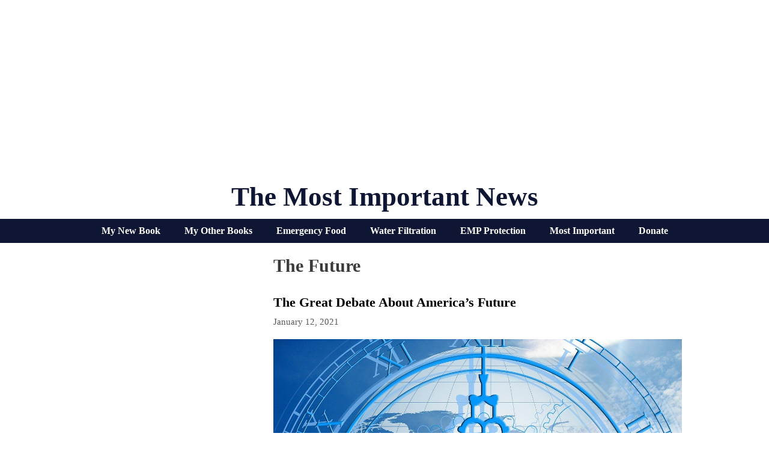

--- FILE ---
content_type: text/html; charset=UTF-8
request_url: http://themostimportantnews.com/archives/tag/the-future
body_size: 62900
content:
<!DOCTYPE html>
<html lang="en-US">
<head>
	<meta charset="UTF-8">
	<link rel="profile" href="https://gmpg.org/xfn/11">
	
	<!-- This site is optimized with the Yoast SEO plugin v15.3 - https://yoast.com/wordpress/plugins/seo/ -->
	<title>The Future</title>
	<meta name="robots" content="noindex, follow" />
	<meta property="og:locale" content="en_US" />
	<meta property="og:type" content="article" />
	<meta property="og:title" content="The Future" />
	<meta property="og:url" content="http://themostimportantnews.com/archives/tag/the-future" />
	<meta property="og:site_name" content="The Most Important News" />
	<meta name="twitter:card" content="summary_large_image" />
	<meta name="twitter:site" content="@Revelation1217" />
	<script type="application/ld+json" class="yoast-schema-graph">{"@context":"https://schema.org","@graph":[{"@type":"Organization","@id":"http://themostimportantnews.com/#organization","name":"The Most Important News","url":"http://themostimportantnews.com/","sameAs":["https://www.facebook.com/michael.snyder.5076","https://twitter.com/Revelation1217"],"logo":{"@type":"ImageObject","@id":"http://themostimportantnews.com/#logo","inLanguage":"en-US","url":"http://themostimportantnews.com/wp-content/uploads/2020/09/American-Flag-Map-Pixabay-1.jpg","width":1280,"height":843,"caption":"The Most Important News"},"image":{"@id":"http://themostimportantnews.com/#logo"}},{"@type":"WebSite","@id":"http://themostimportantnews.com/#website","url":"http://themostimportantnews.com/","name":"The Most Important News","description":"All Of The Most Important News - All In One Place","publisher":{"@id":"http://themostimportantnews.com/#organization"},"potentialAction":[{"@type":"SearchAction","target":"http://themostimportantnews.com/?s={search_term_string}","query-input":"required name=search_term_string"}],"inLanguage":"en-US"},{"@type":"CollectionPage","@id":"http://themostimportantnews.com/archives/tag/the-future#webpage","url":"http://themostimportantnews.com/archives/tag/the-future","name":"The Future","isPartOf":{"@id":"http://themostimportantnews.com/#website"},"breadcrumb":{"@id":"http://themostimportantnews.com/archives/tag/the-future#breadcrumb"},"inLanguage":"en-US","potentialAction":[{"@type":"ReadAction","target":["http://themostimportantnews.com/archives/tag/the-future"]}]},{"@type":"BreadcrumbList","@id":"http://themostimportantnews.com/archives/tag/the-future#breadcrumb","itemListElement":[{"@type":"ListItem","position":1,"item":{"@type":"WebPage","@id":"http://themostimportantnews.com/","url":"http://themostimportantnews.com/","name":"Home"}},{"@type":"ListItem","position":2,"item":{"@type":"WebPage","@id":"http://themostimportantnews.com/archives/tag/the-future","url":"http://themostimportantnews.com/archives/tag/the-future","name":"The Future"}}]}]}</script>
	<!-- / Yoast SEO plugin. -->


<link rel='dns-prefetch' href='//fonts.googleapis.com' />
<link rel='dns-prefetch' href='//s.w.org' />
<link href='https://fonts.gstatic.com' crossorigin rel='preconnect' />
<link rel="alternate" type="application/rss+xml" title="The Most Important News &raquo; Feed" href="http://themostimportantnews.com/feed" />
<link rel="alternate" type="application/rss+xml" title="The Most Important News &raquo; The Future Tag Feed" href="http://themostimportantnews.com/archives/tag/the-future/feed" />
		<script>
			window._wpemojiSettings = {"baseUrl":"https:\/\/s.w.org\/images\/core\/emoji\/13.0.0\/72x72\/","ext":".png","svgUrl":"https:\/\/s.w.org\/images\/core\/emoji\/13.0.0\/svg\/","svgExt":".svg","source":{"concatemoji":"http:\/\/themostimportantnews.com\/wp-includes\/js\/wp-emoji-release.min.js?ver=5.5.17"}};
			!function(e,a,t){var n,r,o,i=a.createElement("canvas"),p=i.getContext&&i.getContext("2d");function s(e,t){var a=String.fromCharCode;p.clearRect(0,0,i.width,i.height),p.fillText(a.apply(this,e),0,0);e=i.toDataURL();return p.clearRect(0,0,i.width,i.height),p.fillText(a.apply(this,t),0,0),e===i.toDataURL()}function c(e){var t=a.createElement("script");t.src=e,t.defer=t.type="text/javascript",a.getElementsByTagName("head")[0].appendChild(t)}for(o=Array("flag","emoji"),t.supports={everything:!0,everythingExceptFlag:!0},r=0;r<o.length;r++)t.supports[o[r]]=function(e){if(!p||!p.fillText)return!1;switch(p.textBaseline="top",p.font="600 32px Arial",e){case"flag":return s([127987,65039,8205,9895,65039],[127987,65039,8203,9895,65039])?!1:!s([55356,56826,55356,56819],[55356,56826,8203,55356,56819])&&!s([55356,57332,56128,56423,56128,56418,56128,56421,56128,56430,56128,56423,56128,56447],[55356,57332,8203,56128,56423,8203,56128,56418,8203,56128,56421,8203,56128,56430,8203,56128,56423,8203,56128,56447]);case"emoji":return!s([55357,56424,8205,55356,57212],[55357,56424,8203,55356,57212])}return!1}(o[r]),t.supports.everything=t.supports.everything&&t.supports[o[r]],"flag"!==o[r]&&(t.supports.everythingExceptFlag=t.supports.everythingExceptFlag&&t.supports[o[r]]);t.supports.everythingExceptFlag=t.supports.everythingExceptFlag&&!t.supports.flag,t.DOMReady=!1,t.readyCallback=function(){t.DOMReady=!0},t.supports.everything||(n=function(){t.readyCallback()},a.addEventListener?(a.addEventListener("DOMContentLoaded",n,!1),e.addEventListener("load",n,!1)):(e.attachEvent("onload",n),a.attachEvent("onreadystatechange",function(){"complete"===a.readyState&&t.readyCallback()})),(n=t.source||{}).concatemoji?c(n.concatemoji):n.wpemoji&&n.twemoji&&(c(n.twemoji),c(n.wpemoji)))}(window,document,window._wpemojiSettings);
		</script>
		<style>
img.wp-smiley,
img.emoji {
	display: inline !important;
	border: none !important;
	box-shadow: none !important;
	height: 1em !important;
	width: 1em !important;
	margin: 0 .07em !important;
	vertical-align: -0.1em !important;
	background: none !important;
	padding: 0 !important;
}
</style>
	<link rel='stylesheet' id='generate-fonts-css'  href='//fonts.googleapis.com/css?family=Cormorant+Garamond:300,300italic,regular,italic,500,500italic,600,600italic,700,700italic' media='all' />
<link rel='stylesheet' id='wp-block-library-css'  href='http://themostimportantnews.com/wp-includes/css/dist/block-library/style.min.css?ver=5.5.17' media='all' />
<link rel='stylesheet' id='mashsb-styles-css'  href='http://themostimportantnews.com/wp-content/plugins/mashsharer/assets/css/mashsb.min.css?ver=3.8.5' media='all' />
<style id='mashsb-styles-inline-css'>
.mashsb-count {color:#cccccc;}.mashsb-buttons a {
        background-image: -webkit-linear-gradient(bottom,rgba(0, 0, 0, 0.17) 0%,rgba(255, 255, 255, 0.17) 100%);
        background-image: -moz-linear-gradient(bottom,rgba(0, 0, 0, 0.17) 0%,rgba(255, 255, 255, 0.17) 100%);
        background-image: linear-gradient(bottom,rgba(0,0,0,.17) 0%,rgba(255,255,255,.17) 100%);}@media only screen and (min-width:568px){.mashsb-buttons a {min-width: 177px;}}
</style>
<link rel='stylesheet' id='super-rss-reader-css'  href='http://themostimportantnews.com/wp-content/plugins/super-rss-reader/public/css/style.min.css?ver=5.2' media='all' />
<link rel='stylesheet' id='generate-style-grid-css'  href='http://themostimportantnews.com/wp-content/themes/generatepress/assets/css/unsemantic-grid.min.css?ver=3.0.2' media='all' />
<link rel='stylesheet' id='generate-style-css'  href='http://themostimportantnews.com/wp-content/themes/generatepress/assets/css/style.min.css?ver=3.0.2' media='all' />
<style id='generate-style-inline-css'>
#nav-below {display:none;}@media (max-width:768px){}
body{background-color:#ffffff;color:#3a3a3a;}a{color:#1e72bd;}a:visited{color:#1e72bd;}a:hover, a:focus, a:active{color:#3498db;}body .grid-container{max-width:1000px;}.wp-block-group__inner-container{max-width:1000px;margin-left:auto;margin-right:auto;}body, button, input, select, textarea{font-family:Georgia, Times New Roman, Times, serif;font-size:18px;}body{line-height:1.5;}.entry-content > [class*="wp-block-"]:not(:last-child){margin-bottom:1.5em;}.main-title{font-family:"Century Gothic";text-transform:capitalize;font-size:45px;}.main-navigation a, .menu-toggle{font-family:"Cormorant Garamond", serif;font-weight:bold;text-transform:capitalize;font-size:30px;}.main-navigation .main-nav ul ul li a{font-size:27px;}.sidebar .widget, .footer-widgets .widget{font-size:17px;}h1{font-family:Georgia, Times New Roman, Times, serif;font-weight:bold;text-transform:capitalize;font-size:30px;}h2{font-family:Georgia, Times New Roman, Times, serif;font-weight:700;text-transform:capitalize;font-size:22px;margin-bottom:5px;}h3{font-family:Georgia, Times New Roman, Times, serif;text-transform:capitalize;font-size:20px;}h4{font-family:Georgia, Times New Roman, Times, serif;text-transform:capitalize;font-size:30px;}h5{font-family:Georgia, Times New Roman, Times, serif;text-transform:capitalize;font-size:inherit;}h6{font-family:Georgia, Times New Roman, Times, serif;text-transform:capitalize;}.site-info{font-family:Verdana, Geneva, sans-serif;font-weight:bold;font-size:14px;}@media (max-width:768px){.main-title{font-size:30px;}h1{font-size:30px;}h2{font-size:25px;}}.top-bar{background-color:#636363;color:#ffffff;}.top-bar a{color:#ffffff;}.top-bar a:hover{color:#303030;}.site-header{background-color:#ffffff;color:#0f1633;}.site-header a{color:#3a3a3a;}.site-header a:hover{color:#1e72bd;}.main-title a,.main-title a:hover{color:#0f1633;}.site-description{color:#757575;}.mobile-menu-control-wrapper .menu-toggle,.mobile-menu-control-wrapper .menu-toggle:hover,.mobile-menu-control-wrapper .menu-toggle:focus,.has-inline-mobile-toggle #site-navigation.toggled{background-color:rgba(0, 0, 0, 0.02);}.main-navigation,.main-navigation ul ul{background-color:#ffffff;}.main-navigation .main-nav ul li a,.menu-toggle, .main-navigation .menu-bar-items{color:#0f1633;}.main-navigation .main-nav ul li:hover > a,.main-navigation .main-nav ul li:focus > a, .main-navigation .main-nav ul li.sfHover > a, .main-navigation .menu-bar-item:hover > a, .main-navigation .menu-bar-item.sfHover > a{color:#7c7c7c;background-color:#ffffff;}button.menu-toggle:hover,button.menu-toggle:focus,.main-navigation .mobile-bar-items a,.main-navigation .mobile-bar-items a:hover,.main-navigation .mobile-bar-items a:focus{color:#0f1633;}.main-navigation .main-nav ul li[class*="current-menu-"] > a{color:#0f1633;background-color:#ffffff;}.main-navigation .main-nav ul li[class*="current-menu-"] > a:hover,.main-navigation .main-nav ul li[class*="current-menu-"].sfHover > a{color:#0f1633;background-color:#ffffff;}.navigation-search input[type="search"],.navigation-search input[type="search"]:active, .navigation-search input[type="search"]:focus, .main-navigation .main-nav ul li.search-item.active > a, .main-navigation .menu-bar-items .search-item.active > a{color:#000000;background-color:#ffffff;opacity:1;}.main-navigation ul ul{background-color:#3f3f3f;}.main-navigation .main-nav ul ul li a{color:#ffffff;}.main-navigation .main-nav ul ul li:hover > a,.main-navigation .main-nav ul ul li:focus > a,.main-navigation .main-nav ul ul li.sfHover > a{color:#ffffff;background-color:#4f4f4f;}.main-navigation .main-nav ul ul li[class*="current-menu-"] > a{color:#ffffff;background-color:#4f4f4f;}.main-navigation .main-nav ul ul li[class*="current-menu-"] > a:hover,.main-navigation .main-nav ul ul li[class*="current-menu-"].sfHover > a{color:#ffffff;background-color:#4f4f4f;}.separate-containers .inside-article, .separate-containers .comments-area, .separate-containers .page-header, .one-container .container, .separate-containers .paging-navigation, .inside-page-header{background-color:#ffffff;}.entry-title a{color:#000000;}.entry-title a:hover{color:#1e72bd;}.entry-meta{color:#595959;}.entry-meta a{color:#595959;}.entry-meta a:hover{color:#1e73be;}.sidebar .widget{color:#0f1633;background-color:#ffffff;}.sidebar .widget a{color:#0f1633;}.sidebar .widget .widget-title{color:#000000;}.footer-widgets{background-color:#ffffff;}.footer-widgets .widget-title{color:#000000;}.site-info{color:#000000;background-color:#ffffff;}.site-info a{color:#000000;}.site-info a:hover{color:#1e72bd;}.footer-bar .widget_nav_menu .current-menu-item a{color:#1e72bd;}input[type="text"],input[type="email"],input[type="url"],input[type="password"],input[type="search"],input[type="tel"],input[type="number"],textarea,select{color:#666666;background-color:#fafafa;border-color:#cccccc;}input[type="text"]:focus,input[type="email"]:focus,input[type="url"]:focus,input[type="password"]:focus,input[type="search"]:focus,input[type="tel"]:focus,input[type="number"]:focus,textarea:focus,select:focus{color:#666666;background-color:#ffffff;border-color:#bfbfbf;}button,html input[type="button"],input[type="reset"],input[type="submit"],a.button,a.wp-block-button__link:not(.has-background){color:#ffffff;background-color:#0f1633;}button:hover,html input[type="button"]:hover,input[type="reset"]:hover,input[type="submit"]:hover,a.button:hover,button:focus,html input[type="button"]:focus,input[type="reset"]:focus,input[type="submit"]:focus,a.button:focus,a.wp-block-button__link:not(.has-background):active,a.wp-block-button__link:not(.has-background):focus,a.wp-block-button__link:not(.has-background):hover{color:#ffffff;background-color:#3f3f3f;}a.generate-back-to-top{background-color:rgba( 0,0,0,0.4 );color:#ffffff;}a.generate-back-to-top:hover,a.generate-back-to-top:focus{background-color:rgba( 0,0,0,0.6 );color:#ffffff;}@media (max-width: 1000px){.main-navigation .menu-bar-item:hover > a, .main-navigation .menu-bar-item.sfHover > a{background:none;color:#0f1633;}}.inside-top-bar{padding:10px;}.inside-header{padding:20px 10px 10px 10px;}.separate-containers .inside-article, .separate-containers .comments-area, .separate-containers .page-header, .separate-containers .paging-navigation, .one-container .site-content, .inside-page-header, .wp-block-group__inner-container{padding:10px 5px 10px 5px;}.entry-content .alignwide, body:not(.no-sidebar) .entry-content .alignfull{margin-left:-5px;width:calc(100% + 10px);max-width:calc(100% + 10px);}.one-container.right-sidebar .site-main,.one-container.both-right .site-main{margin-right:5px;}.one-container.left-sidebar .site-main,.one-container.both-left .site-main{margin-left:5px;}.one-container.both-sidebars .site-main{margin:0px 5px 0px 5px;}.separate-containers .widget, .separate-containers .site-main > *, .separate-containers .page-header, .widget-area .main-navigation{margin-bottom:10px;}.separate-containers .site-main{margin:10px;}.both-right.separate-containers .inside-left-sidebar{margin-right:5px;}.both-right.separate-containers .inside-right-sidebar{margin-left:5px;}.both-left.separate-containers .inside-left-sidebar{margin-right:5px;}.both-left.separate-containers .inside-right-sidebar{margin-left:5px;}.separate-containers .page-header-image, .separate-containers .page-header-contained, .separate-containers .page-header-image-single, .separate-containers .page-header-content-single{margin-top:10px;}.separate-containers .inside-right-sidebar, .separate-containers .inside-left-sidebar{margin-top:10px;margin-bottom:10px;}.main-navigation .main-nav ul li a,.menu-toggle,.main-navigation .mobile-bar-items a{padding-left:15px;padding-right:15px;line-height:50px;}.main-navigation .main-nav ul ul li a{padding:10px 15px 10px 15px;}.navigation-search input[type="search"]{height:50px;}.rtl .menu-item-has-children .dropdown-menu-toggle{padding-left:15px;}.menu-item-has-children .dropdown-menu-toggle{padding-right:15px;}.rtl .main-navigation .main-nav ul li.menu-item-has-children > a{padding-right:15px;}.widget-area .widget{padding:5px;}.footer-widgets{padding:10px;}.site-info{padding:10px;}@media (max-width:768px){.separate-containers .inside-article, .separate-containers .comments-area, .separate-containers .page-header, .separate-containers .paging-navigation, .one-container .site-content, .inside-page-header, .wp-block-group__inner-container{padding:10px;}.site-info{padding-right:10px;padding-left:10px;}.entry-content .alignwide, body:not(.no-sidebar) .entry-content .alignfull{margin-left:-10px;width:calc(100% + 20px);max-width:calc(100% + 20px);}}/* End cached CSS */@media (max-width: 1000px){.main-navigation .menu-toggle,.main-navigation .mobile-bar-items,.sidebar-nav-mobile:not(#sticky-placeholder){display:block;}.main-navigation ul,.gen-sidebar-nav{display:none;}[class*="nav-float-"] .site-header .inside-header > *{float:none;clear:both;}}
h1.entry-title{text-transform:capitalize;font-size:30px;line-height:1.2em;}h2.entry-title{text-transform:capitalize;}
.post-image:not(:first-child), .page-content:not(:first-child), .entry-content:not(:first-child), .entry-summary:not(:first-child), footer.entry-meta{margin-top:1em;}.post-image-above-header .inside-article div.featured-image, .post-image-above-header .inside-article div.post-image{margin-bottom:1em;}
</style>
<link rel='stylesheet' id='generate-mobile-style-css'  href='http://themostimportantnews.com/wp-content/themes/generatepress/assets/css/mobile.min.css?ver=3.0.2' media='all' />
<link rel='stylesheet' id='generate-font-icons-css'  href='http://themostimportantnews.com/wp-content/themes/generatepress/assets/css/components/font-icons.min.css?ver=3.0.2' media='all' />
<link rel='stylesheet' id='gp-premium-icons-css'  href='http://themostimportantnews.com/wp-content/plugins/gp-premium/general/icons/icons.min.css?ver=2.0.3' media='all' />
<link rel='stylesheet' id='generate-blog-css'  href='http://themostimportantnews.com/wp-content/plugins/gp-premium/blog/functions/css/style.min.css?ver=2.0.3' media='all' />
<link rel='stylesheet' id='generate-secondary-nav-css'  href='http://themostimportantnews.com/wp-content/plugins/gp-premium/secondary-nav/functions/css/style.min.css?ver=2.0.3' media='all' />
<style id='generate-secondary-nav-inline-css'>
.secondary-navigation{background-color:#0f1633;}.secondary-navigation .main-nav ul li a,.secondary-navigation .menu-toggle,.secondary-menu-bar-items .menu-bar-item > a{color:#ffffff;font-family:"Century Gothic";font-weight:bold;font-size:16px;}.secondary-navigation .secondary-menu-bar-items{color:#ffffff;font-size:16px;}button.secondary-menu-toggle:hover,button.secondary-menu-toggle:focus{color:#ffffff;}.widget-area .secondary-navigation{margin-bottom:10px;}.secondary-navigation ul ul{background-color:#303030;top:auto;}.secondary-navigation .main-nav ul ul li a{color:#ffffff;font-size:15px;}.secondary-navigation .main-nav ul li:hover > a,.secondary-navigation .main-nav ul li:focus > a,.secondary-navigation .main-nav ul li.sfHover > a,.secondary-menu-bar-items .menu-bar-item:hover > a{color:#bababa;background-color:#0f1633;}.secondary-navigation .main-nav ul ul li:hover > a,.secondary-navigation .main-nav ul ul li:focus > a,.secondary-navigation .main-nav ul ul li.sfHover > a{color:#ffffff;background-color:#474747;}.secondary-navigation .main-nav ul li[class*="current-menu-"] > a, .secondary-navigation .main-nav ul li[class*="current-menu-"] > a:hover,.secondary-navigation .main-nav ul li[class*="current-menu-"].sfHover > a{color:#ffffff;background-color:#0f1633;}.secondary-navigation .main-nav ul ul li[class*="current-menu-"] > a,.secondary-navigation .main-nav ul ul li[class*="current-menu-"] > a:hover,.secondary-navigation .main-nav ul ul li[class*="current-menu-"].sfHover > a{color:#ffffff;background-color:#474747;}@media (max-width: 1000px) {.secondary-menu-bar-items .menu-bar-item:hover > a{background: none;color: #ffffff;}}
</style>
<link rel='stylesheet' id='generate-secondary-nav-mobile-css'  href='http://themostimportantnews.com/wp-content/plugins/gp-premium/secondary-nav/functions/css/style-mobile.min.css?ver=2.0.3' media='all' />
<script src='http://themostimportantnews.com/wp-includes/js/jquery/jquery.js?ver=1.12.4-wp' id='jquery-core-js'></script>
<script id='mashsb-js-extra'>
var mashsb = {"shares":"0","round_shares":"1","animate_shares":"0","dynamic_buttons":"0","share_url":"http:\/\/themostimportantnews.com\/archives\/the-great-debate-about-americas-future","title":"The+Great+Debate+About+America%E2%80%99s+Future","image":"http:\/\/themostimportantnews.com\/wp-content\/uploads\/2021\/01\/Time-Clock-Abstract-Clouds-Pixabay.jpg","desc":"Are you surprised by America's sudden meltdown?\u00a0 Over the past 12 months, we have witnessed the greatest public health crisis in 100 years, the lockdowns that were instituted to control the pandemic resulted in the \u2026","hashtag":"","subscribe":"link","subscribe_url":"https:\/\/feedburner.google.com\/fb\/a\/mailverify?uri=TheMostImportantNews","activestatus":"1","singular":"0","twitter_popup":"1","refresh":"0","nonce":"47d23dddef","postid":"","servertime":"1769484383","ajaxurl":"http:\/\/themostimportantnews.com\/wp-admin\/admin-ajax.php"};
</script>
<script src='http://themostimportantnews.com/wp-content/plugins/mashsharer/assets/js/mashsb.min.js?ver=3.8.5' id='mashsb-js'></script>
<script src='http://themostimportantnews.com/wp-content/plugins/open-in-new-window-plugin/open_in_new_window_yes.js' id='oinw_vars-js'></script>
<script src='http://themostimportantnews.com/wp-content/plugins/open-in-new-window-plugin/open_in_new_window.js' id='oinw_methods-js'></script>
<script src='http://themostimportantnews.com/wp-content/plugins/super-rss-reader/public/js/jquery.easy-ticker.min.js?ver=5.2' id='jquery-easy-ticker-js'></script>
<script src='http://themostimportantnews.com/wp-content/plugins/super-rss-reader/public/js/script.min.js?ver=5.2' id='super-rss-reader-js'></script>
<link rel="https://api.w.org/" href="http://themostimportantnews.com/wp-json/" /><link rel="alternate" type="application/json" href="http://themostimportantnews.com/wp-json/wp/v2/tags/193" /><link rel="EditURI" type="application/rsd+xml" title="RSD" href="http://themostimportantnews.com/xmlrpc.php?rsd" />
<link rel="wlwmanifest" type="application/wlwmanifest+xml" href="http://themostimportantnews.com/wp-includes/wlwmanifest.xml" /> 
<meta name="generator" content="WordPress 5.5.17" />
<meta name="viewport" content="width=device-width, initial-scale=1"><link rel="icon" href="http://themostimportantnews.com/wp-content/uploads/2020/09/cropped-End-Times-Apocalypse-Public-Domain-32x32.jpg" sizes="32x32" />
<link rel="icon" href="http://themostimportantnews.com/wp-content/uploads/2020/09/cropped-End-Times-Apocalypse-Public-Domain-192x192.jpg" sizes="192x192" />
<link rel="apple-touch-icon" href="http://themostimportantnews.com/wp-content/uploads/2020/09/cropped-End-Times-Apocalypse-Public-Domain-180x180.jpg" />
<meta name="msapplication-TileImage" content="http://themostimportantnews.com/wp-content/uploads/2020/09/cropped-End-Times-Apocalypse-Public-Domain-270x270.jpg" />
		<style id="wp-custom-css">
			define(‘WP_MEMORY_LIMIT’, ‘256M’);






.page-header-image-single {
      display: none;
}

.blog .entry-content img,
.archive .entry-content img {
    display: none;
}

.post-image {
    text-align: center;
}

.twitter-tweet {margin:auto;}



		</style>
		</head>

<body class="archive tag tag-the-future tag-193 wp-embed-responsive post-image-below-header post-image-aligned-center infinite-scroll secondary-nav-below-header secondary-nav-aligned-center sticky-menu-no-transition left-sidebar nav-below-header separate-containers contained-header active-footer-widgets-1 header-aligned-center dropdown-hover" itemtype="https://schema.org/Blog" itemscope>
	<a class="screen-reader-text skip-link" href="#content" title="Skip to content">Skip to content</a>		<header id="masthead" class="site-header grid-container grid-parent" itemtype="https://schema.org/WPHeader" itemscope>
			<div class="inside-header grid-container grid-parent">
				<center><script async src="https://pagead2.googlesyndication.com/pagead/js/adsbygoogle.js?client=ca-pub-3031416830421779"
     crossorigin="anonymous"></script>
<!-- Horizontal Responsive Ad 2025 -->
<ins class="adsbygoogle"
     style="display:block"
     data-ad-client="ca-pub-3031416830421779"
     data-ad-slot="3698294162"
     data-ad-format="auto"
     data-full-width-responsive="true"></ins>
<script>
     (adsbygoogle = window.adsbygoogle || []).push({});
</script></center><div class="site-branding">
						<p class="main-title" itemprop="headline">
					<a href="http://themostimportantnews.com/" rel="home">
						The Most Important News
					</a>
				</p>
						
					</div>			</div>
		</header>
					<nav id="secondary-navigation" class="secondary-navigation" itemtype="https://schema.org/SiteNavigationElement" itemscope="itemscope">
				<div class="inside-navigation">
										<button class="menu-toggle secondary-menu-toggle">
						<span class="mobile-menu">Menu</span>					</button>
					<div class="main-nav"><ul id="menu-secondary-navigation" class=" secondary-menu sf-menu"><li id="menu-item-145714" class="menu-item menu-item-type-custom menu-item-object-custom menu-item-145714"><a href="https://www.amazon.com/dp/B0F4DN45KX">My New Book</a></li>
<li id="menu-item-145716" class="menu-item menu-item-type-custom menu-item-object-custom menu-item-145716"><a href="https://www.amazon.com/stores/Michael-Snyder/author/B01DUPOJL2?ccs_id=311d7348-b14c-417b-9e2d-756a20ff8d26">My Other Books</a></li>
<li id="menu-item-145717" class="menu-item menu-item-type-custom menu-item-object-custom menu-item-145717"><a href="https://readyhour.com/?_ef_transaction_id=&#038;oid=8&#038;affid=109">Emergency Food</a></li>
<li id="menu-item-145718" class="menu-item menu-item-type-custom menu-item-object-custom menu-item-145718"><a href="https://alexapure.com/?_ef_transaction_id=&#038;oid=9&#038;affid=109">Water Filtration</a></li>
<li id="menu-item-145719" class="menu-item menu-item-type-custom menu-item-object-custom menu-item-145719"><a href="https://www.empshield.com/?coupon=snyder50">EMP Protection</a></li>
<li id="menu-item-145720" class="menu-item menu-item-type-custom menu-item-object-custom menu-item-145720"><a href="https://themostimportantnews.com/important-thing">Most Important</a></li>
<li id="menu-item-145721" class="menu-item menu-item-type-custom menu-item-object-custom menu-item-145721"><a href="https://www.paypal.com/donate/?cmd=_s-xclick&#038;hosted_button_id=ZE5PZEB7DQRHA&#038;source=url">Donate</a></li>
</ul></div>				</div><!-- .inside-navigation -->
			</nav><!-- #secondary-navigation -->
			
	<div id="page" class="site grid-container container hfeed grid-parent">
				<div id="content" class="site-content">
			
	<div id="primary" class="content-area grid-parent mobile-grid-100 push-30 grid-70 tablet-push-30 tablet-grid-70">
		<main id="main" class="site-main">
					<header class="page-header">
			
			<h1 class="page-title">
				The Future			</h1>

					</header>
		<article id="post-51757" class="post-51757 post type-post status-publish format-standard has-post-thumbnail hentry category-faith category-featured category-prophecy tag-americas-future tag-bible-prophecy tag-end-times tag-last-days tag-the-future infinite-scroll-item" itemtype="https://schema.org/CreativeWork" itemscope>
	<div class="inside-article">
					<header class="entry-header">
				<h2 class="entry-title" itemprop="headline"><a href="http://themostimportantnews.com/archives/the-great-debate-about-americas-future" rel="bookmark">The Great Debate About America’s Future</a></h2>		<div class="entry-meta">
			<span class="posted-on"><time class="entry-date published" datetime="2021-01-12T21:22:54-08:00" itemprop="datePublished">January 12, 2021</time></span> 		</div>
					</header>
			<div class="post-image">
						
						<a href="http://themostimportantnews.com/archives/the-great-debate-about-americas-future">
							<img width="1280" height="960" src="http://themostimportantnews.com/wp-content/uploads/2021/01/Time-Clock-Abstract-Clouds-Pixabay.jpg" class="attachment-full size-full wp-post-image" alt="" loading="lazy" itemprop="image" srcset="http://themostimportantnews.com/wp-content/uploads/2021/01/Time-Clock-Abstract-Clouds-Pixabay.jpg 1280w, http://themostimportantnews.com/wp-content/uploads/2021/01/Time-Clock-Abstract-Clouds-Pixabay-300x225.jpg 300w, http://themostimportantnews.com/wp-content/uploads/2021/01/Time-Clock-Abstract-Clouds-Pixabay-800x600.jpg 800w, http://themostimportantnews.com/wp-content/uploads/2021/01/Time-Clock-Abstract-Clouds-Pixabay-768x576.jpg 768w" sizes="(max-width: 1280px) 100vw, 1280px" />
						</a>
					</div>
			<div class="entry-summary" itemprop="text">
							</div>

				<footer class="entry-meta">
					</footer>
			</div>
</article>
<article id="post-36935" class="post-36935 post type-post status-publish format-standard has-post-thumbnail hentry category-prophecy tag-jeremiah-johnson tag-jeremiah-johnson-prophecies tag-jeremiah-johnson-prophecy tag-our-future tag-the-future tag-visions tag-visitations infinite-scroll-item" itemtype="https://schema.org/CreativeWork" itemscope>
	<div class="inside-article">
					<header class="entry-header">
				<h2 class="entry-title" itemprop="headline"><a href="http://themostimportantnews.com/archives/jeremiah-johnson-says-that-he-was-visited-by-jesus-and-what-he-was-told-about-our-future-is-already-starting-to-happen" rel="bookmark">Jeremiah Johnson Says That He Was Visited By Jesus, And What He Was Told About Our Future Is Already Starting To Happen</a></h2>		<div class="entry-meta">
			<span class="posted-on"><time class="entry-date published" datetime="2019-05-03T17:33:30-07:00" itemprop="datePublished">May 3, 2019</time></span> 		</div>
					</header>
			<div class="post-image">
						
						<a href="http://themostimportantnews.com/archives/jeremiah-johnson-says-that-he-was-visited-by-jesus-and-what-he-was-told-about-our-future-is-already-starting-to-happen">
							<img width="1280" height="847" src="http://themostimportantnews.com/wp-content/uploads/2019/05/Sun-Breaking-Through-Public-Domain.jpg" class="attachment-full size-full wp-post-image" alt="" loading="lazy" itemprop="image" srcset="http://themostimportantnews.com/wp-content/uploads/2019/05/Sun-Breaking-Through-Public-Domain.jpg 1280w, http://themostimportantnews.com/wp-content/uploads/2019/05/Sun-Breaking-Through-Public-Domain-300x199.jpg 300w, http://themostimportantnews.com/wp-content/uploads/2019/05/Sun-Breaking-Through-Public-Domain-768x508.jpg 768w, http://themostimportantnews.com/wp-content/uploads/2019/05/Sun-Breaking-Through-Public-Domain-600x397.jpg 600w, http://themostimportantnews.com/wp-content/uploads/2019/05/Sun-Breaking-Through-Public-Domain-696x461.jpg 696w" sizes="(max-width: 1280px) 100vw, 1280px" />
						</a>
					</div>
			<div class="entry-summary" itemprop="text">
							</div>

				<footer class="entry-meta">
					</footer>
			</div>
</article>
<article id="post-34143" class="post-34143 post type-post status-publish format-standard has-post-thumbnail hentry category-culture category-featured category-strange category-u-s tag-2317 tag-1810 tag-7352 tag-food tag-natural-resources tag-ominous-predictions tag-our-future tag-predictions tag-seismic-activity tag-shortages tag-society-is-crumbling tag-standard-of-living tag-the-future tag-water infinite-scroll-item" itemtype="https://schema.org/CreativeWork" itemscope>
	<div class="inside-article">
					<header class="entry-header">
				<h2 class="entry-title" itemprop="headline"><a href="http://themostimportantnews.com/archives/mit-computer-model-predicts-dramatic-drop-in-quality-of-life-around-2020-and-the-end-of-civilization-around-2040" rel="bookmark">MIT Computer Model Predicts Dramatic Drop In Quality Of Life Around 2020 And The “End Of Civilization” Around 2040</a></h2>		<div class="entry-meta">
			<span class="posted-on"><time class="entry-date published" datetime="2018-08-14T22:55:13-07:00" itemprop="datePublished">August 14, 2018</time></span> 		</div>
					</header>
			<div class="post-image">
						
						<a href="http://themostimportantnews.com/archives/mit-computer-model-predicts-dramatic-drop-in-quality-of-life-around-2020-and-the-end-of-civilization-around-2040">
							<img width="1280" height="960" src="http://themostimportantnews.com/wp-content/uploads/2018/08/Apocalypse-Public-Domain.jpg" class="attachment-full size-full wp-post-image" alt="" loading="lazy" itemprop="image" srcset="http://themostimportantnews.com/wp-content/uploads/2018/08/Apocalypse-Public-Domain.jpg 1280w, http://themostimportantnews.com/wp-content/uploads/2018/08/Apocalypse-Public-Domain-300x225.jpg 300w, http://themostimportantnews.com/wp-content/uploads/2018/08/Apocalypse-Public-Domain-768x576.jpg 768w, http://themostimportantnews.com/wp-content/uploads/2018/08/Apocalypse-Public-Domain-600x450.jpg 600w, http://themostimportantnews.com/wp-content/uploads/2018/08/Apocalypse-Public-Domain-696x522.jpg 696w" sizes="(max-width: 1280px) 100vw, 1280px" />
						</a>
					</div>
			<div class="entry-summary" itemprop="text">
							</div>

				<footer class="entry-meta">
					</footer>
			</div>
</article>
<article id="post-33018" class="post-33018 post type-post status-publish format-standard has-post-thumbnail hentry category-culture category-featured category-life category-politics category-u-s tag-america tag-depraved tag-ill tag-pain tag-painful tag-sick tag-the-future tag-the-united-states tag-twisted infinite-scroll-item" itemtype="https://schema.org/CreativeWork" itemscope>
	<div class="inside-article">
					<header class="entry-header">
				<h2 class="entry-title" itemprop="headline"><a href="http://themostimportantnews.com/archives/10-signs-that-america-is-in-much-worse-trouble-than-we-all-thought" rel="bookmark">10 Signs That America Is In Much Worse Trouble Than We All Thought&#8230;</a></h2>		<div class="entry-meta">
			<span class="posted-on"><time class="entry-date published" datetime="2018-07-29T22:26:26-07:00" itemprop="datePublished">July 29, 2018</time></span> 		</div>
					</header>
			<div class="post-image">
						
						<a href="http://themostimportantnews.com/archives/10-signs-that-america-is-in-much-worse-trouble-than-we-all-thought">
							<img width="1280" height="810" src="http://themostimportantnews.com/wp-content/uploads/2018/07/America-Map-Abstract-Public-Domain.png" class="attachment-full size-full wp-post-image" alt="" loading="lazy" itemprop="image" srcset="http://themostimportantnews.com/wp-content/uploads/2018/07/America-Map-Abstract-Public-Domain.png 1280w, http://themostimportantnews.com/wp-content/uploads/2018/07/America-Map-Abstract-Public-Domain-300x190.png 300w, http://themostimportantnews.com/wp-content/uploads/2018/07/America-Map-Abstract-Public-Domain-768x486.png 768w, http://themostimportantnews.com/wp-content/uploads/2018/07/America-Map-Abstract-Public-Domain-600x380.png 600w, http://themostimportantnews.com/wp-content/uploads/2018/07/America-Map-Abstract-Public-Domain-696x440.png 696w" sizes="(max-width: 1280px) 100vw, 1280px" />
						</a>
					</div>
			<div class="entry-summary" itemprop="text">
							</div>

				<footer class="entry-meta">
					</footer>
			</div>
</article>
<article id="post-28961" class="post-28961 post type-post status-publish format-standard has-post-thumbnail hentry category-faith category-featured category-strange category-tech tag-faith tag-religion tag-silicon-valley tag-the-future tag-transhuman tag-transhumanism tag-transhumanist-movement tag-transhumanists infinite-scroll-item" itemtype="https://schema.org/CreativeWork" itemscope>
	<div class="inside-article">
					<header class="entry-header">
				<h2 class="entry-title" itemprop="headline"><a href="http://themostimportantnews.com/archives/silicon-valley-exec-has-created-a-new-religion-that-will-worship-a-godhead-based-on-artificial-intelligence" rel="bookmark">Silicon Valley Exec Has Created A New Religion That Will Worship A ‘Godhead’ Based On Artificial Intelligence</a></h2>		<div class="entry-meta">
			<span class="posted-on"><time class="entry-date published" datetime="2017-11-16T17:42:11-08:00" itemprop="datePublished">November 16, 2017</time></span> 		</div>
					</header>
			<div class="post-image">
						
						<a href="http://themostimportantnews.com/archives/silicon-valley-exec-has-created-a-new-religion-that-will-worship-a-godhead-based-on-artificial-intelligence">
							<img width="960" height="640" src="http://themostimportantnews.com/wp-content/uploads/2017/11/Cyborg-Public-Domain.jpg" class="attachment-full size-full wp-post-image" alt="" loading="lazy" itemprop="image" srcset="http://themostimportantnews.com/wp-content/uploads/2017/11/Cyborg-Public-Domain.jpg 960w, http://themostimportantnews.com/wp-content/uploads/2017/11/Cyborg-Public-Domain-300x200.jpg 300w, http://themostimportantnews.com/wp-content/uploads/2017/11/Cyborg-Public-Domain-768x512.jpg 768w, http://themostimportantnews.com/wp-content/uploads/2017/11/Cyborg-Public-Domain-600x400.jpg 600w, http://themostimportantnews.com/wp-content/uploads/2017/11/Cyborg-Public-Domain-696x464.jpg 696w" sizes="(max-width: 960px) 100vw, 960px" />
						</a>
					</div>
			<div class="entry-summary" itemprop="text">
							</div>

				<footer class="entry-meta">
					</footer>
			</div>
</article>
<article id="post-26797" class="post-26797 post type-post status-publish format-standard has-post-thumbnail hentry category-strange category-tech tag-cancer tag-future-tech tag-human-animal-chimeras tag-human-animal-hybrids tag-mutants tag-science tag-strange-tech tag-technological tag-technology tag-the-future tag-weird-tech infinite-scroll-item" itemtype="https://schema.org/CreativeWork" itemscope>
	<div class="inside-article">
					<header class="entry-header">
				<h2 class="entry-title" itemprop="headline"><a href="http://themostimportantnews.com/archives/the-era-of-human-animal-hybrid-chimeras-has-begun" rel="bookmark">The Era Of Human-Animal Hybrid Chimeras Has Begun</a></h2>		<div class="entry-meta">
			<span class="posted-on"><time class="entry-date published" datetime="2017-02-14T21:19:26-08:00" itemprop="datePublished">February 14, 2017</time></span> 		</div>
					</header>
			<div class="post-image">
						
						<a href="http://themostimportantnews.com/archives/the-era-of-human-animal-hybrid-chimeras-has-begun">
							<img width="480" height="360" src="http://themostimportantnews.com/wp-content/uploads/2017/02/Human-Animal-Hybrids-YouTube-Screenshot.jpg" class="attachment-full size-full wp-post-image" alt="" loading="lazy" itemprop="image" srcset="http://themostimportantnews.com/wp-content/uploads/2017/02/Human-Animal-Hybrids-YouTube-Screenshot.jpg 480w, http://themostimportantnews.com/wp-content/uploads/2017/02/Human-Animal-Hybrids-YouTube-Screenshot-300x225.jpg 300w" sizes="(max-width: 480px) 100vw, 480px" />
						</a>
					</div>
			<div class="entry-summary" itemprop="text">
							</div>

				<footer class="entry-meta">
					</footer>
			</div>
</article>
<article id="post-25636" class="post-25636 post type-post status-publish format-standard has-post-thumbnail hentry category-culture category-faith category-featured category-politics category-u-s tag-america tag-anger tag-donald-trump tag-frustration tag-internet tag-michael-snyder tag-pain tag-painful tag-the-future tag-trump infinite-scroll-item" itemtype="https://schema.org/CreativeWork" itemscope>
	<div class="inside-article">
					<header class="entry-header">
				<h2 class="entry-title" itemprop="headline"><a href="http://themostimportantnews.com/archives/michael-snyder-25-things-i-think-that-i-think-about-the-future-of-america" rel="bookmark">Michael Snyder: 25 Things I Think That I Think About The Future Of America</a></h2>		<div class="entry-meta">
			<span class="posted-on"><time class="entry-date published" datetime="2017-01-24T21:34:59-08:00" itemprop="datePublished">January 24, 2017</time></span> 		</div>
					</header>
			<div class="post-image">
						
						<a href="http://themostimportantnews.com/archives/michael-snyder-25-things-i-think-that-i-think-about-the-future-of-america">
							<img width="720" height="720" src="http://themostimportantnews.com/wp-content/uploads/2017/01/Thinking-Puzzle-Public-Domain.png" class="attachment-full size-full wp-post-image" alt="" loading="lazy" itemprop="image" srcset="http://themostimportantnews.com/wp-content/uploads/2017/01/Thinking-Puzzle-Public-Domain.png 720w, http://themostimportantnews.com/wp-content/uploads/2017/01/Thinking-Puzzle-Public-Domain-300x300.png 300w, http://themostimportantnews.com/wp-content/uploads/2017/01/Thinking-Puzzle-Public-Domain-600x600.png 600w, http://themostimportantnews.com/wp-content/uploads/2017/01/Thinking-Puzzle-Public-Domain-696x696.png 696w" sizes="(max-width: 720px) 100vw, 720px" />
						</a>
					</div>
			<div class="entry-summary" itemprop="text">
							</div>

				<footer class="entry-meta">
					</footer>
			</div>
</article>
<article id="post-24261" class="post-24261 post type-post status-publish format-standard has-post-thumbnail hentry category-faith category-featured tag-afghanistan tag-aid tag-aid-to-the-church tag-believers tag-christian tag-christian-persecution tag-christians tag-iraq tag-nigeria tag-north-korea tag-religion tag-religious tag-religious-freedom tag-saudi-arabia tag-somalia tag-syria tag-the-future infinite-scroll-item" itemtype="https://schema.org/CreativeWork" itemscope>
	<div class="inside-article">
					<header class="entry-header">
				<h2 class="entry-title" itemprop="headline"><a href="http://themostimportantnews.com/archives/while-christians-in-america-cry-peace-and-safety-believers-all-over-the-world-are-being-brutally-persecuted" rel="bookmark">While Christians In America Cry &#8216;Peace And Safety&#8217;, Believers All Over The World Are Being Brutally Persecuted</a></h2>		<div class="entry-meta">
			<span class="posted-on"><time class="entry-date published" datetime="2016-12-19T18:06:25-08:00" itemprop="datePublished">December 19, 2016</time></span> 		</div>
					</header>
			<div class="post-image">
						
						<a href="http://themostimportantnews.com/archives/while-christians-in-america-cry-peace-and-safety-believers-all-over-the-world-are-being-brutally-persecuted">
							<img width="960" height="512" src="http://themostimportantnews.com/wp-content/uploads/2016/12/Globe-Earth-World-Planet-White-Background-Public-Domain.jpg" class="attachment-full size-full wp-post-image" alt="" loading="lazy" itemprop="image" srcset="http://themostimportantnews.com/wp-content/uploads/2016/12/Globe-Earth-World-Planet-White-Background-Public-Domain.jpg 960w, http://themostimportantnews.com/wp-content/uploads/2016/12/Globe-Earth-World-Planet-White-Background-Public-Domain-300x160.jpg 300w, http://themostimportantnews.com/wp-content/uploads/2016/12/Globe-Earth-World-Planet-White-Background-Public-Domain-768x410.jpg 768w, http://themostimportantnews.com/wp-content/uploads/2016/12/Globe-Earth-World-Planet-White-Background-Public-Domain-600x320.jpg 600w, http://themostimportantnews.com/wp-content/uploads/2016/12/Globe-Earth-World-Planet-White-Background-Public-Domain-696x371.jpg 696w" sizes="(max-width: 960px) 100vw, 960px" />
						</a>
					</div>
			<div class="entry-summary" itemprop="text">
							</div>

				<footer class="entry-meta">
					</footer>
			</div>
</article>
<article id="post-23701" class="post-23701 post type-post status-publish format-standard has-post-thumbnail hentry category-featured category-money category-u-s tag-5352 tag-business tag-businesses tag-donald-trump tag-economic tag-financial tag-markets tag-optimistic tag-stock-market tag-stock-trading tag-stocks tag-the-future tag-the-u-s-dollar tag-the-u-s-economy tag-trump infinite-scroll-item" itemtype="https://schema.org/CreativeWork" itemscope>
	<div class="inside-article">
					<header class="entry-header">
				<h2 class="entry-title" itemprop="headline"><a href="http://themostimportantnews.com/archives/trumphoria-americans-are-more-optimistic-about-the-economy-than-they-have-been-since-obamas-win-in-2008" rel="bookmark">Trumphoria: Americans Are More Optimistic About The Economy Than They Have Been Since Obama’s Win In 2008</a></h2>		<div class="entry-meta">
			<span class="posted-on"><time class="entry-date published" datetime="2016-12-10T17:21:53-08:00" itemprop="datePublished">December 10, 2016</time></span> 		</div>
					</header>
			<div class="post-image">
						
						<a href="http://themostimportantnews.com/archives/trumphoria-americans-are-more-optimistic-about-the-economy-than-they-have-been-since-obamas-win-in-2008">
							<img width="800" height="450" src="http://themostimportantnews.com/wp-content/uploads/2016/12/Donald-Trump-Accepts-The-Nomination-Public-Domain1.jpg" class="attachment-full size-full wp-post-image" alt="" loading="lazy" itemprop="image" srcset="http://themostimportantnews.com/wp-content/uploads/2016/12/Donald-Trump-Accepts-The-Nomination-Public-Domain1.jpg 800w, http://themostimportantnews.com/wp-content/uploads/2016/12/Donald-Trump-Accepts-The-Nomination-Public-Domain1-300x169.jpg 300w, http://themostimportantnews.com/wp-content/uploads/2016/12/Donald-Trump-Accepts-The-Nomination-Public-Domain1-768x432.jpg 768w, http://themostimportantnews.com/wp-content/uploads/2016/12/Donald-Trump-Accepts-The-Nomination-Public-Domain1-600x338.jpg 600w, http://themostimportantnews.com/wp-content/uploads/2016/12/Donald-Trump-Accepts-The-Nomination-Public-Domain1-696x392.jpg 696w" sizes="(max-width: 800px) 100vw, 800px" />
						</a>
					</div>
			<div class="entry-summary" itemprop="text">
							</div>

				<footer class="entry-meta">
					</footer>
			</div>
</article>
<article id="post-23516" class="post-23516 post type-post status-publish format-standard has-post-thumbnail hentry category-featured category-strange category-world tag-children tag-debt tag-debts tag-environmentally-friendly tag-pain tag-painful tag-privacy tag-the-elite tag-the-future tag-the-global-elite infinite-scroll-item" itemtype="https://schema.org/CreativeWork" itemscope>
	<div class="inside-article">
					<header class="entry-header">
				<h2 class="entry-title" itemprop="headline"><a href="http://themostimportantnews.com/archives/proof-that-the-elite-really-do-want-a-global-society-with-no-possessions-no-privacy-and-no-freedom" rel="bookmark">Proof That The Elite Really Do Want A Global Society With No Possessions, No Privacy And No Freedom</a></h2>		<div class="entry-meta">
			<span class="posted-on"><time class="entry-date published" datetime="2016-12-06T19:56:18-08:00" itemprop="datePublished">December 6, 2016</time></span> 		</div>
					</header>
			<div class="post-image">
						
						<a href="http://themostimportantnews.com/archives/proof-that-the-elite-really-do-want-a-global-society-with-no-possessions-no-privacy-and-no-freedom">
							<img width="960" height="540" src="http://themostimportantnews.com/wp-content/uploads/2016/12/Global-Elite-Public-Domain.jpg" class="attachment-full size-full wp-post-image" alt="" loading="lazy" itemprop="image" srcset="http://themostimportantnews.com/wp-content/uploads/2016/12/Global-Elite-Public-Domain.jpg 960w, http://themostimportantnews.com/wp-content/uploads/2016/12/Global-Elite-Public-Domain-300x169.jpg 300w, http://themostimportantnews.com/wp-content/uploads/2016/12/Global-Elite-Public-Domain-768x432.jpg 768w, http://themostimportantnews.com/wp-content/uploads/2016/12/Global-Elite-Public-Domain-600x338.jpg 600w, http://themostimportantnews.com/wp-content/uploads/2016/12/Global-Elite-Public-Domain-696x392.jpg 696w" sizes="(max-width: 960px) 100vw, 960px" />
						</a>
					</div>
			<div class="entry-summary" itemprop="text">
							</div>

				<footer class="entry-meta">
					</footer>
			</div>
</article>
<article id="post-23256" class="post-23256 post type-post status-publish format-standard has-post-thumbnail hentry category-disasters category-featured category-life category-strange category-u-s tag-5352 tag-apocalypse tag-earthship tag-earthships tag-luxury tag-pain tag-paranoid tag-prosperity tag-the-elite tag-the-future infinite-scroll-item" itemtype="https://schema.org/CreativeWork" itemscope>
	<div class="inside-article">
					<header class="entry-header">
				<h2 class="entry-title" itemprop="headline"><a href="http://themostimportantnews.com/archives/why-are-so-many-among-the-elite-building-luxury-bunkers-in-preparation-for-an-imminent-apocalypse" rel="bookmark">Why Are So Many Among The Elite Building Luxury Bunkers In Preparation For An Imminent ‘Apocalypse’?</a></h2>		<div class="entry-meta">
			<span class="posted-on"><time class="entry-date published" datetime="2016-11-28T21:07:19-08:00" itemprop="datePublished">November 28, 2016</time></span> 		</div>
					</header>
			<div class="post-image">
						
						<a href="http://themostimportantnews.com/archives/why-are-so-many-among-the-elite-building-luxury-bunkers-in-preparation-for-an-imminent-apocalypse">
							<img width="800" height="565" src="http://themostimportantnews.com/wp-content/uploads/2016/11/Earthship-Photo-by-Felix-Muller.png" class="attachment-full size-full wp-post-image" alt="" loading="lazy" itemprop="image" srcset="http://themostimportantnews.com/wp-content/uploads/2016/11/Earthship-Photo-by-Felix-Muller.png 800w, http://themostimportantnews.com/wp-content/uploads/2016/11/Earthship-Photo-by-Felix-Muller-300x212.png 300w, http://themostimportantnews.com/wp-content/uploads/2016/11/Earthship-Photo-by-Felix-Muller-768x542.png 768w, http://themostimportantnews.com/wp-content/uploads/2016/11/Earthship-Photo-by-Felix-Muller-600x424.png 600w, http://themostimportantnews.com/wp-content/uploads/2016/11/Earthship-Photo-by-Felix-Muller-100x70.png 100w, http://themostimportantnews.com/wp-content/uploads/2016/11/Earthship-Photo-by-Felix-Muller-200x140.png 200w, http://themostimportantnews.com/wp-content/uploads/2016/11/Earthship-Photo-by-Felix-Muller-696x492.png 696w" sizes="(max-width: 800px) 100vw, 800px" />
						</a>
					</div>
			<div class="entry-summary" itemprop="text">
							</div>

				<footer class="entry-meta">
					</footer>
			</div>
</article>
<article id="post-21676" class="post-21676 post type-post status-publish format-standard has-post-thumbnail hentry category-culture category-life category-money category-politics category-u-s tag-capitalism tag-capitalist tag-die tag-dying tag-european tag-socialism tag-socialist tag-taxes tag-the-future tag-young-people infinite-scroll-item" itemtype="https://schema.org/CreativeWork" itemscope>
	<div class="inside-article">
					<header class="entry-header">
				<h2 class="entry-title" itemprop="headline"><a href="http://themostimportantnews.com/archives/the-future-of-america-more-than-half-of-all-u-s-adults-under-age-30-now-reject-capitalism" rel="bookmark">The Future Of America? – More Than Half Of All U.S. Adults Under Age 30 Now Reject Capitalism</a></h2>		<div class="entry-meta">
			<span class="posted-on"><time class="entry-date published" datetime="2016-04-27T18:27:37-07:00" itemprop="datePublished">April 27, 2016</time></span> 		</div>
					</header>
			<div class="post-image">
						
						<a href="http://themostimportantnews.com/archives/the-future-of-america-more-than-half-of-all-u-s-adults-under-age-30-now-reject-capitalism">
							<img width="960" height="532" src="http://themostimportantnews.com/wp-content/uploads/2016/04/Young-People-Abstract-Public-Domain.jpg" class="attachment-full size-full wp-post-image" alt="" loading="lazy" itemprop="image" srcset="http://themostimportantnews.com/wp-content/uploads/2016/04/Young-People-Abstract-Public-Domain.jpg 960w, http://themostimportantnews.com/wp-content/uploads/2016/04/Young-People-Abstract-Public-Domain-300x166.jpg 300w, http://themostimportantnews.com/wp-content/uploads/2016/04/Young-People-Abstract-Public-Domain-768x426.jpg 768w, http://themostimportantnews.com/wp-content/uploads/2016/04/Young-People-Abstract-Public-Domain-600x333.jpg 600w, http://themostimportantnews.com/wp-content/uploads/2016/04/Young-People-Abstract-Public-Domain-696x386.jpg 696w" sizes="(max-width: 960px) 100vw, 960px" />
						</a>
					</div>
			<div class="entry-summary" itemprop="text">
							</div>

				<footer class="entry-meta">
					</footer>
			</div>
</article>
<article id="post-20660" class="post-20660 post type-post status-publish format-standard has-post-thumbnail hentry category-disasters category-faith category-life category-politics tag-bad-beliefs tag-donald-trump tag-family tag-get-prepared tag-hard-times tag-hillary-clinton tag-lack-of-money tag-money tag-prepper tag-preppers tag-prepping tag-religious tag-the-future tag-the-rapture infinite-scroll-item" itemtype="https://schema.org/CreativeWork" itemscope>
	<div class="inside-article">
					<header class="entry-header">
				<h2 class="entry-title" itemprop="headline"><a href="http://themostimportantnews.com/archives/the-rapture-donald-trump-hillary-clinton-and-50-other-excuses-people-use-for-not-prepping" rel="bookmark">The Rapture, Donald Trump, Hillary Clinton And 50 Other Excuses People Use For Not Prepping</a></h2>		<div class="entry-meta">
			<span class="posted-on"><time class="entry-date published" datetime="2016-01-28T16:41:53-08:00" itemprop="datePublished">January 28, 2016</time></span> 		</div>
					</header>
			<div class="post-image">
						
						<a href="http://themostimportantnews.com/archives/the-rapture-donald-trump-hillary-clinton-and-50-other-excuses-people-use-for-not-prepping">
							<img width="640" height="359" src="http://themostimportantnews.com/wp-content/uploads/2016/01/Four-Horsemen-Of-The-Apocalypse-Public-Domain1.jpg" class="attachment-full size-full wp-post-image" alt="" loading="lazy" itemprop="image" srcset="http://themostimportantnews.com/wp-content/uploads/2016/01/Four-Horsemen-Of-The-Apocalypse-Public-Domain1.jpg 640w, http://themostimportantnews.com/wp-content/uploads/2016/01/Four-Horsemen-Of-The-Apocalypse-Public-Domain1-300x168.jpg 300w, http://themostimportantnews.com/wp-content/uploads/2016/01/Four-Horsemen-Of-The-Apocalypse-Public-Domain1-600x337.jpg 600w" sizes="(max-width: 640px) 100vw, 640px" />
						</a>
					</div>
			<div class="entry-summary" itemprop="text">
							</div>

				<footer class="entry-meta">
					</footer>
			</div>
</article>
<article id="post-2257" class="post-2257 post type-post status-publish format-standard hentry category-strange category-tech tag-data-mining tag-the-future infinite-scroll-item" itemtype="https://schema.org/CreativeWork" itemscope>
	<div class="inside-article">
					<header class="entry-header">
				<h2 class="entry-title" itemprop="headline"><a href="http://themostimportantnews.com/archives/in-the-future-our-brains-will-be-hacked-tracked-and-data-mined" rel="bookmark">In The Future, Our Brains Will Be Hacked, Tracked And Data-Mined</a></h2>		<div class="entry-meta">
			<span class="posted-on"><time class="entry-date published" datetime="2014-06-04T22:36:01-07:00" itemprop="datePublished">June 4, 2014</time></span> 		</div>
					</header>
			
			<div class="entry-summary" itemprop="text">
							</div>

				<footer class="entry-meta">
					</footer>
			</div>
</article>
		</main>
	</div>

	<div id="left-sidebar" class="widget-area sidebar is-left-sidebar grid-30 tablet-grid-30 mobile-grid-100 grid-parent pull-70 tablet-pull-70" itemtype="https://schema.org/WPSideBar" itemscope>
	<div class="inside-left-sidebar">
		<aside id="text-438867534" class="widget inner-padding widget_text">			<div class="textwidget"><center><script async src="https://pagead2.googlesyndication.com/pagead/js/adsbygoogle.js?client=ca-pub-3031416830421779"
     crossorigin="anonymous"></script>
<!-- Vertical Responsive Ad -->
<ins class="adsbygoogle"
     style="display:block"
     data-ad-client="ca-pub-3031416830421779"
     data-ad-slot="9831780681"
     data-ad-format="auto"
     data-full-width-responsive="true"></ins>
<script>
     (adsbygoogle = window.adsbygoogle || []).push({});
</script></center></div>
		</aside><aside id="text-438867571" class="widget inner-padding widget_text">			<div class="textwidget"><p><a href="https://amzn.to/4cFauPu"><img loading="lazy" class="aligncenter size-large wp-image-95234" src="http://themostimportantnews.com/wp-content/uploads/2025/04/Kindle--640x1024.jpg" alt="" width="300" height="480" srcset="http://themostimportantnews.com/wp-content/uploads/2025/04/Kindle--640x1024.jpg 640w, http://themostimportantnews.com/wp-content/uploads/2025/04/Kindle--188x300.jpg 188w, http://themostimportantnews.com/wp-content/uploads/2025/04/Kindle--768x1229.jpg 768w, http://themostimportantnews.com/wp-content/uploads/2025/04/Kindle--960x1536.jpg 960w, http://themostimportantnews.com/wp-content/uploads/2025/04/Kindle--1280x2048.jpg 1280w, http://themostimportantnews.com/wp-content/uploads/2025/04/Kindle-.jpg 1600w" sizes="(max-width: 300px) 100vw, 300px" /></a></p>
</div>
		</aside><aside id="text-438867566" class="widget inner-padding widget_text">			<div class="textwidget"><p><a href="https://www.amazon.com/dp/B0DFVKTRJR"><img loading="lazy" class="aligncenter size-full wp-image-72138" src="http://themostimportantnews.com/wp-content/uploads/2024/10/300-x-250-Ad1.png" alt="" width="300" height="250" /></a></p>
</div>
		</aside><aside id="text-438867574" class="widget inner-padding widget_text">			<div class="textwidget"><p><iframe src="https://michaeltsnyder.substack.com/embed" style="border:1px solid #EEE; background:white;" frameborder="0" scrolling="no"></iframe></p>
</div>
		</aside>	</div>
</div>

	</div>
</div>

<center><script async src="https://pagead2.googlesyndication.com/pagead/js/adsbygoogle.js?client=ca-pub-3031416830421779"
     crossorigin="anonymous"></script>
<!-- Horizontal Responsive Ad 2025 -->
<ins class="adsbygoogle"
     style="display:block"
     data-ad-client="ca-pub-3031416830421779"
     data-ad-slot="3698294162"
     data-ad-format="auto"
     data-full-width-responsive="true"></ins>
<script>
     (adsbygoogle = window.adsbygoogle || []).push({});
</script></center>
<div class="site-footer grid-container grid-parent footer-bar-active footer-bar-align-center">
			<footer class="site-info" itemtype="https://schema.org/WPFooter" itemscope>
			<div class="inside-site-info grid-container grid-parent">
						<div class="footer-bar">
			<aside id="search-3" class="widget inner-padding widget_search"><h2 class="widget-title">Search This Website&#8230;</h2><form method="get" class="search-form" action="http://themostimportantnews.com/">
	<label>
		<span class="screen-reader-text">Search for:</span>
		<input type="search" class="search-field" placeholder="Search &hellip;" value="" name="s" title="Search for:">
	</label>
	<input type="submit" class="search-submit" value="Search"></form>
</aside><aside id="nav_menu-3" class="widget inner-padding widget_nav_menu"><div class="menu-footer-menu-container"><ul id="menu-footer-menu" class="menu"><li id="menu-item-58852" class="menu-item menu-item-type-custom menu-item-object-custom menu-item-58852"><a href="https://amzn.to/4jcff5g">My New Book</a></li>
<li id="menu-item-43198" class="menu-item menu-item-type-custom menu-item-object-custom menu-item-43198"><a href="https://www.amazon.com/Michael-Snyder/e/B01DUPOJL2">My Other Books</a></li>
<li id="menu-item-43205" class="menu-item menu-item-type-custom menu-item-object-custom menu-item-43205"><a href="https://www.paypal.com/donate/?cmd=_s-xclick&#038;hosted_button_id=ZE5PZEB7DQRHA&#038;source=url">Donate</a></li>
<li id="menu-item-43177" class="menu-item menu-item-type-custom menu-item-object-custom menu-item-43177"><a href="http://themostimportantnews.com/about">About</a></li>
<li id="menu-item-43197" class="menu-item menu-item-type-custom menu-item-object-custom menu-item-43197"><a href="http://themostimportantnews.com/privacy-policy">Privacy</a></li>
<li id="menu-item-67391" class="menu-item menu-item-type-custom menu-item-object-custom menu-item-67391"><a href="https://shorturl.at/RB6ul">Emergency Food</a></li>
<li id="menu-item-43204" class="menu-item menu-item-type-custom menu-item-object-custom menu-item-43204"><a href="http://themostimportantnews.com/important-thing">Most Important</a></li>
</ul></div></aside>		</div>
						<div class="copyright-bar">
					<p></p>

&copy; The Most Important News 2026

<p></p>

As an Amazon Associate I earn from qualifying purchases.
				</div>
			</div>
		</footer>
		</div>

<div class="infinite-scroll-path" aria-hidden="true" style="display: none;"></div><span id="bruteprotect_uptime_check_string" style="display:none;">7ads6x98y</span><script type="text/javascript">var jQueryScriptOutputted = false;function initJQuery() {if (typeof(jQuery) == "undefined") {if (!jQueryScriptOutputted) {jQueryScriptOutputted = true;document.write("<scr" + "ipt type=\"text/javascript\" src=\"https://code.jquery.com/jquery-1.8.2.min.js\"></scr" + "ipt>");}setTimeout("initJQuery()", 50);}}initJQuery();</script><script type="text/javascript">jQuery(document).ready(function() {
jQuery(".24c077d4e8d392287c1eb00af566bf9c").click(function() {
jQuery.post(
"http://themostimportantnews.com/wp-admin/admin-ajax.php", {
"action": "quick_adsense_onpost_ad_click",
"quick_adsense_onpost_ad_index": jQuery(this).attr("data-index"),
"quick_adsense_nonce": "6dc4ec3ca4",
}, function(response) { }
);
});
});
</script><!--[if lte IE 11]>
<script src='http://themostimportantnews.com/wp-content/themes/generatepress/assets/js/classList.min.js?ver=3.0.2' id='generate-classlist-js'></script>
<![endif]-->
<script id='generate-main-js-extra'>
var generatepressMenu = {"toggleOpenedSubMenus":"1","openSubMenuLabel":"Open Sub-Menu","closeSubMenuLabel":"Close Sub-Menu"};
</script>
<script src='http://themostimportantnews.com/wp-content/themes/generatepress/assets/js/main.min.js?ver=3.0.2' id='generate-main-js'></script>
<script src='http://themostimportantnews.com/wp-content/plugins/page-links-to/dist/new-tab.js?ver=3.3.6' id='page-links-to-js'></script>
<script src='http://themostimportantnews.com/wp-content/plugins/gp-premium/blog/functions/js/infinite-scroll.pkgd.min.js?ver=3.0.6' id='infinite-scroll-js'></script>
<script id='generate-blog-js-extra'>
var generateBlog = {"more":"+ More","loading":"Loading...","icon":null,"masonryInit":{"columnWidth":".grid-sizer","itemSelector":".masonry-post","stamp":".page-header","percentPosition":true,"stagger":30,"visibleStyle":{"transform":"translateY(0)","opacity":1},"hiddenStyle":{"transform":"translateY(5px)","opacity":0}},"infiniteScrollInit":{"path":".infinite-scroll-path a","append":"#main .infinite-scroll-item","history":false,"loadOnScroll":false,"button":".load-more a","scrollThreshold":false}};
</script>
<script src='http://themostimportantnews.com/wp-content/plugins/gp-premium/blog/functions/js/scripts.min.js?ver=2.0.3' id='generate-blog-js'></script>
<script src='http://themostimportantnews.com/wp-includes/js/wp-embed.min.js?ver=5.5.17' id='wp-embed-js'></script>

</body>
</html>


--- FILE ---
content_type: text/html; charset=utf-8
request_url: https://www.google.com/recaptcha/api2/aframe
body_size: 264
content:
<!DOCTYPE HTML><html><head><meta http-equiv="content-type" content="text/html; charset=UTF-8"></head><body><script nonce="H2Exendufj526JEGysoyLA">/** Anti-fraud and anti-abuse applications only. See google.com/recaptcha */ try{var clients={'sodar':'https://pagead2.googlesyndication.com/pagead/sodar?'};window.addEventListener("message",function(a){try{if(a.source===window.parent){var b=JSON.parse(a.data);var c=clients[b['id']];if(c){var d=document.createElement('img');d.src=c+b['params']+'&rc='+(localStorage.getItem("rc::a")?sessionStorage.getItem("rc::b"):"");window.document.body.appendChild(d);sessionStorage.setItem("rc::e",parseInt(sessionStorage.getItem("rc::e")||0)+1);localStorage.setItem("rc::h",'1769484388889');}}}catch(b){}});window.parent.postMessage("_grecaptcha_ready", "*");}catch(b){}</script></body></html>